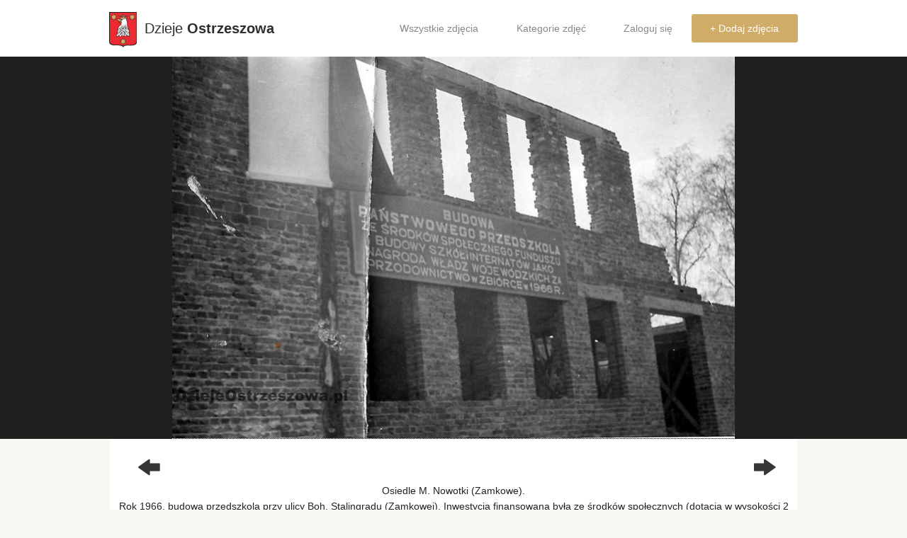

--- FILE ---
content_type: text/html; charset=utf-8
request_url: https://dziejeostrzeszowa.pl/zdjecie/7130/osiedle-m-nowotki-zamkowe-rok-1966/
body_size: 3518
content:
<!doctype html>
<head prefix="og: http://ogp.me/ns# fb: http://ogp.me/ns/fb# article: http://ogp.me/ns/article#">
  <title>Osiedle M. Nowotki (Zamkowe).
Rok 1966, budowa przedszkola przy ulicy Boh. Stal..., stare zdjęcia - Dzieje Ostrzeszowa</title>
  <meta charset="utf-8" />



    
    <!-- Google Tag Manager -->
    <script>(function(w,d,s,l,i){w[l]=w[l]||[];w[l].push({'gtm.start':
    new Date().getTime(),event:'gtm.js'});var f=d.getElementsByTagName(s)[0],
    j=d.createElement(s),dl=l!='dataLayer'?'&l='+l:'';j.async=true;j.src=
    'https://www.googletagmanager.com/gtm.js?id='+i+dl;f.parentNode.insertBefore(j,f);
    })(window,document,'script','dataLayer','GTM-WGKW8V');</script>
    <!-- End Google Tag Manager -->
    <link rel="apple-touch-icon" sizes="57x57" href="https://dzieje-prod.s3.amazonaws.com/static/images/apple-touch-icon-57x57.png">
    <link rel="apple-touch-icon" sizes="60x60" href="https://dzieje-prod.s3.amazonaws.com/static/images/apple-touch-icon-60x60.png">
    <link rel="apple-touch-icon" sizes="72x72" href="https://dzieje-prod.s3.amazonaws.com/static/images/apple-touch-icon-72x72.png">
    <link rel="apple-touch-icon" sizes="76x76" href="https://dzieje-prod.s3.amazonaws.com/static/images/apple-touch-icon-76x76.png">
    <link rel="apple-touch-icon" sizes="114x114" href="https://dzieje-prod.s3.amazonaws.com/static/images/apple-touch-icon-114x114.png">
    <link rel="apple-touch-icon" sizes="120x120" href="https://dzieje-prod.s3.amazonaws.com/static/images/apple-touch-icon-120x120.png">
    <link rel="apple-touch-icon" sizes="144x144" href="https://dzieje-prod.s3.amazonaws.com/static/images/apple-touch-icon-144x144.png">
    <link rel="apple-touch-icon" sizes="152x152" href="https://dzieje-prod.s3.amazonaws.com/static/images/apple-touch-icon-152x152.png">
    <link rel="apple-touch-icon" sizes="180x180" href="https://dzieje-prod.s3.amazonaws.com/static/images/apple-touch-icon-180x180.png">
    <link rel="icon" type="image/png" href="https://dzieje-prod.s3.amazonaws.com/static/images/favicon-32x32.png" sizes="32x32">
    <link rel="icon" type="image/png" href="https://dzieje-prod.s3.amazonaws.com/static/images/android-chrome-192x192.png" sizes="192x192">
    <link rel="icon" type="image/png" href="https://dzieje-prod.s3.amazonaws.com/static/images/favicon-96x96.png" sizes="96x96">
    <link rel="icon" type="image/png" href="https://dzieje-prod.s3.amazonaws.com/static/images/favicon-16x16.png" sizes="16x16">
    <link rel="manifest" href="https://dzieje-prod.s3.amazonaws.com/static/images/manifest.json">
    <link rel="mask-icon" href="https://dzieje-prod.s3.amazonaws.com/static/images/safari-pinned-tab.svg" color="#5bbad5">
    <link rel="shortcut icon" href="https://dzieje-prod.s3.amazonaws.com/static/images/favicon.ico">
    <meta name="msapplication-TileColor" content="#da532c">
    <meta name="msapplication-TileImage" content="https://dzieje-prod.s3.amazonaws.com/static/images/mstile-144x144.png">
    <meta name="msapplication-config" content="https://dzieje-prod.s3.amazonaws.com/static/images/browserconfig.xml">
    <meta name="theme-color" content="#ffffff">
    <link rel="stylesheet" href="https://dzieje-prod.s3.amazonaws.com/static/css/foundation.css">
    <meta name="viewport" content="initial-scale=1">
    <link rel="stylesheet" href="https://dzieje-prod.s3.amazonaws.com/static/css/normalize.css">
    <link href="//maxcdn.bootstrapcdn.com/font-awesome/4.2.0/css/font-awesome.min.css" rel="stylesheet">
    <link rel="stylesheet" href="https://dzieje-prod.s3.amazonaws.com/static/css/style.css">
    <link rel="stylesheet" href="https://dzieje-prod.s3.amazonaws.com/static/css/foundation-icons.css">
    <link href='https://fonts.googleapis.com/css?family=Roboto:400,500,400italic,500italic,700,700italic&subset=latin,latin-ext' rel='stylesheet' type='text/css'>
    <link href='https://fonts.googleapis.com/css?family=Slabo+27px&subset=latin,latin-ext' rel='stylesheet' type='text/css'>
    <script src="https://dzieje-prod.s3.amazonaws.com/static/openseadragon/openseadragon.min.js"></script>
    <script src="//cdnjs.cloudflare.com/ajax/libs/foundation/5.5.3/js/vendor/modernizr.js"></script>
    <script src="//cdnjs.cloudflare.com/ajax/libs/jquery/2.1.4/jquery.min.js"></script>
    <script type="text/javascript" src="//cdnjs.cloudflare.com/ajax/libs/selectize.js/0.12.3/js/standalone/selectize.js"></script>
    <link rel="stylesheet" type="text/css" href="https://dzieje-prod.s3.amazonaws.com/static/css/selectize.css" />
    <link rel="stylesheet" href="//cdnjs.cloudflare.com/ajax/libs/dropzone/4.2.0/min/dropzone.min.css">
    <script src="https://dzieje-prod.s3.amazonaws.com/static/js/dropzone.js"></script>
    
    <link rel="canonical" href="https://dziejeostrzeszowa.pl/zdjecie/7130/osiedle-m-nowotki-zamkowe-rok-1966/" />
    <meta property="fb:app_id" content="1780500692171964" />
    <meta property="og:type"   content="article" />
    <meta property="og:url"    content="https://dziejeostrzeszowa.pl/zdjecie/7130/osiedle-m-nowotki-zamkowe-rok-1966/" />
    <meta property="og:title"  content="Osiedle M. Nowotki (Zamkowe).
Rok 1966, budowa przedszkola przy ulicy Boh. Stalingradu (Zamkowej). Inwestycja finansowana była ze środków społecznych (dotacja w wysokości 2 906 000), jako nagroda dla powiatu ostrzeszowskiego za przodownictwo w zbiórce o czym informuje napis na ścianie budynku. Przedszkole wykonała Budowlana Spółdzielnia Pracy &quot;Zagroda&quot;.
Zdj. ze zbiorów Mieczysławy Pierzchalskiej." />
    
        <meta property="og:image"  content="https://dzieje-prod.s3.amazonaws.com/media/cache/64/2b/642bd28655a0943d90fe2fdb59706ffb.jpg" />
    
    <meta property="og:description" content="Osiedle M. Nowotki (Zamkowe).
Rok 1966, budowa przedszkola przy ulicy Boh. Stalingradu (Zamkowej). Inwestycja finansowana była ze środków społecznych (dotacja w wysokości 2 906 000), jako nagroda dla powiatu ostrzeszowskiego za przodownictwo w zbiórce o czym informuje napis na ścianie budynku. Przedszkole wykonała Budowlana Spółdzielnia Pracy &quot;Zagroda&quot;.
Zdj. ze zbiorów Mieczysławy Pierzchalskiej." />
    <meta property="article:author" content="https://www.facebook.com/DziejeOstrzeszowa" />

</head>
<body>
<!-- Google Tag Manager (noscript) -->
<noscript><iframe src="https://www.googletagmanager.com/ns.html?id=GTM-WGKW8V"
height="0" width="0" style="display:none;visibility:hidden"></iframe></noscript>
<!-- End Google Tag Manager (noscript) -->
<div id="fb-root"></div>
<script async defer crossorigin="anonymous" src="https://connect.facebook.net/pl_PL/sdk.js#xfbml=1&version=v23.0&appId=1780500692171964"></script>
<div class="contain-to-grid">
    <header>
        <nav class="top-bar" data-topbar role="navigation">
            <ul class="title-area">

                <li class="name">
                    <span>
                        <a href="/">
                            <img src="https://dzieje-prod.s3.amazonaws.com/static/images/herb.svg">
                            Dzieje <strong>Ostrzeszowa</strong>
                        </a>
                    </span>
                </li>
                <li class="toggle-topbar menu-icon">
                    <a href="#">
                        <span>Menu</span>
                    </a>
                </li>
            </ul>
            <section class="top-bar-section">
                <ul class="right">
                    <li class=""><a href="/wszystkie/najnowsze/">Wszystkie zdjęcia</a></li>
                    <li class=""><a href="/kategorie/">Kategorie zdjęć</a></li>
                    
                      <li><a href="/login/">Zaloguj się</a></li>
                
                    <li class="upload"><a href="/dodaj/">+ Dodaj zdjęcia</a></li>
                </ul>
            </section>
        </nav>
    </header>
</div>



    <div class="row-black-mask">
        <div class="row collapse">
            <div class="large-12 columns">
                <div class=" large-12 medium-12 columns">
                    <div class="photo-box-invisible">

                        
                            <div id="openseadragon" oncontextmenu="return false;" style="display:none;">
                                <script type="text/javascript">
                                    var viewer = OpenSeadragon({
                                        id: "openseadragon",
                                        prefixUrl: "https://dzieje-prod.s3.amazonaws.com/static/openseadragon/images/",
                                        tileSources: "https://dzieje-prod.s3.amazonaws.com/media/dzi/a136e257-06a7-4342-a5a2-961212a8dceb_Pierz_3_a.jpg.dzi",
                                        maxZoomPixelRatio: 3
                                    });
                                </script>
                            </div>
                            <div id="static-photo">
                                
                                    <img data-tooltip aria-haspopup="true" data-options="disable_for_touch:true" alt="Osiedle M. Nowotki (Zamkowe).
Rok 1966, budowa przedszkola przy ulicy Boh. Stal..., stare zdjęcia - " class="has-tip tip-bottom" title="Kliknij na zdjęcie, aby aktywować powiększanie" src="https://dzieje-prod.s3.amazonaws.com/media/cache/c9/0d/c90db7fe16b7d13dd41f2293947c169a.jpg">
                                
                            </div>
                        
                    </div>
                </div>
            </div>
        </div>
    </div>
    <div class="row collapse">
        <div class="large-12 columns">
            <div class=" large-12 medium-12 columns">
                <div class="photo-box">

                    <div class="photo-info large-12 medium-12 columns">
                        <div class="row">
                            <div class="large-2 medium-2 small-2 columns">
                            <span class="photo-arrow-left photo-arrows">
                                
                                    <a href="/38dfca0e/zdjecie/7146/" id="previous_photo"><i
                                            class="fi-arrow-left"></i></a>
                                
                            </span>
                            </div>
                            <div class="large-8 medium-8 small-8 columns">
                                <h1 class="photo-title">
                                    
                                    </h1>
                            </div>
                            <div class="large-2 medium-2 small-2 columns">
                            <span class="photo-arrow-right photo-arrows">
                                
                                    <a href="/38dfca0e/zdjecie/7127/" id="next_photo"><i
                                            class="fi-arrow-right"></i></a>
                                
                            </span>
                            </div>
                        </div>
                        <div class="row collapse">
                                <div class="large-12 medium-12 small-12 columns">
                                    
                                    <p class="photo-description">
                                        Osiedle M. Nowotki (Zamkowe).<br>Rok 1966, budowa przedszkola przy ulicy Boh. Stalingradu (Zamkowej). Inwestycja finansowana była ze środków społecznych (dotacja w wysokości 2 906 000), jako nagroda dla powiatu ostrzeszowskiego za przodownictwo w zbiórce o czym informuje napis na ścianie budynku. Przedszkole wykonała Budowlana Spółdzielnia Pracy &quot;Zagroda&quot;.<br>Zdj. ze zbiorów Mieczysławy Pierzchalskiej.
                                    </p>
                                    
                                    
                                        <div class="photo-author"><a href="/ludzie/307/grzes67/" class="comment-author">Grzes67</a>
                                            <span class="comment-date">6 lat temu </span>
                                        </div>
                                    
                                </div>
                        </div>
                        <div class="category">
                            <a href="/kategorie/">Kategorie</a> &raquo;
                                
                                    <a href="/kategoria/167/miasto-ostrzeszow/">Miasto Ostrzeszów</a>
                                    
                                        &raquo;
                                    
                                
                                    <a href="/kategoria/5/ostrzeszow-1945-1990-r/">Ostrzeszów 1945-1990 r.</a>
                                    
                                    
                                
                            </div>




                    </div>
                </div>
            </div>
        </div>
    </div>
    <div class="comments-row">
        <div class="row collapse ">


            <div class=" large-12 medium-12 columns">
                <div class="comments-wrapper">

                    <div class="comments-box">
                        <div class="comments-title">
                            <div class="row collapse">
                                <div class="large-6 medium-6 small-6 columns">
                                    <span>Komentarze</span> (0)
                                </div>
                                <div class="large-6 medium-6 small-6 columns show-for-small-up">

                                    <a href="#comment-textfield" class="post-comment-fragment">Dodaj komentarz</a>
                                    <div class="fb-share-button photo-share" data-href="https://dziejeostrzeszowa.pl/zdjecie/7130/osiedle-m-nowotki-zamkowe-rok-1966/" data-layout="button_count"> data-size=""><a target="_blank" href="https://www.facebook.com/sharer/sharer.php?u=https%3A%2F%2Fdevelopers.facebook.com%2Fdocs%2Fplugins%2F&amp;src=sdkpreparse" class="fb-xfbml-parse-ignore">Udostępnij</a></div>
                                </div>

                            </div>

                        </div>
                        
                        <div class="comment-box comment-textfield" id="comment-textfield">
                        
                            
                            <div class="no-comment-login">
                                <span class="post-comment-login-warning"> <a href="/login/">Zaloguj się</a> aby dodawać komentarze. </span>
                            </div>
                        
                        </div>
                        </div>
                    </div>
                </div>
            </div>
        </div>
        </div>
    </div>



<footer class="footer">
    <div class="row">
        <div class="large-12 columns">
            <span>Dzieje Ostrzeszowa, historia Twojego miasta.</span>
        </div>
    </div>
</footer>

<script src="//cdnjs.cloudflare.com/ajax/libs/foundation/5.5.3/js/vendor/jquery.js"></script>
<script src="//cdnjs.cloudflare.com/ajax/libs/foundation/5.5.3/js/vendor/fastclick.js"></script>
<script src="//cdnjs.cloudflare.com/ajax/libs/foundation/5.5.3/js/foundation.min.js"></script>

<script src="https://dzieje-prod.s3.amazonaws.com/static/js/style.js"></script>
<script src="https://dzieje-prod.s3.amazonaws.com/static/js/photo_keydown.js"></script>
<script>
    $(document).foundation();
    $('#scope').foundation();
    var staticPhoto = $('#static-photo');
    var openseadragonContainer = $('#openseadragon');
    staticPhoto.click(function() {
        if (openseadragonContainer.length) {
            staticPhoto.hide();
            openseadragonContainer.show();
        }
    })
</script>
</body>